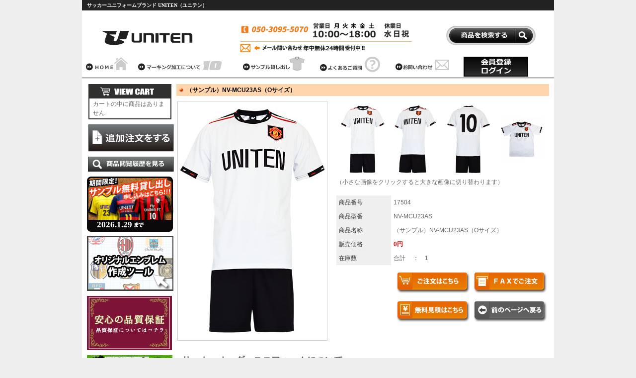

--- FILE ---
content_type: text/html; charset=UTF-8
request_url: https://uni-ten.com/?action_goods_detail=true&goods_no=17504
body_size: 12733
content:

<!DOCTYPE html PUBLIC "-//W3C//DTD XHTML 1.0 Transitional//EN" "http://www.w3.org/TR/xhtml1/DTD/xhtml1-transitional.dtd">
<html xmlns="http://www.w3.org/1999/xhtml" xml:lang="ja" lang="ja" dir="ltr">
<head>
<link rel="canonical" href="https://uni-ten.com/?action_goods_detail=true&goods_no=17504">
<meta http-equiv="Content-Type" content="text/html; charset=UTF-8" />
<meta http-equiv="Content-Style-Type" content="text/css" />


<!-- Google Tag Manager -->
<script>(function(w,d,s,l,i){w[l]=w[l]||[];w[l].push({'gtm.start':
new Date().getTime(),event:'gtm.js'});var f=d.getElementsByTagName(s)[0],
j=d.createElement(s),dl=l!='dataLayer'?'&l='+l:'';j.async=true;j.src=
'https://www.googletagmanager.com/gtm.js?id='+i+dl;f.parentNode.insertBefore(j,f);
})(window,document,'script','dataLayer','GTM-TZXFGG6');</script>
<!-- End Google Tag Manager -->

<!-- UNITEN_ogp -->
<meta property="og:title" content="△▼UNITEN▼△" />
<meta property="og:type" content="website" />
<meta property="og:description" content="サッカーユニフォームブランド【UNITEN】" />
<meta property="og:url" content="https://uni-ten.com/" />
<meta property="og:site_name" content="UNITEN" />
<meta property="og:image" content="https://frasco100.cc/mitsumori/h/s/img/uniten_ogimg.jpg" />
<!-- UNITEN_ogp -->

<!-- Yahoo広告サイトジェネラルタグ・コンバージョン測定補完機能タグ 20250307 yamanouchi add -->
<script async src="https://s.yimg.jp/images/listing/tool/cv/ytag.js"></script>
<script>
window.yjDataLayer = window.yjDataLayer || [];
function ytag() { yjDataLayer.push(arguments); }
ytag({"type":"ycl_cookie", "config":{"ycl_use_non_cookie_storage":true}});
</script>
<!-- Yahoo広告サイトジェネラルタグ・コンバージョン測定補完機能タグ 20250307 yamanouchi end -->

<meta name="keywords" content="サンプル貸し出し　昇華(クラブイメージ),サッカーユニフォーム,サッカーユニホーム,サッカー ユニフォーム オーダー,サッカー ユニフォーム 作成,サッカー ユニフォーム カスタム,フットサルユニフォーム,フットサルユニホーム,フットサルユニフォームオーダー,フットサルユニフォーム作成,フットサルユニフォームカスタム,レプリカ,激安,格安,クラスT,文化祭,体育祭,サッカー" />
<meta name="description" content="サンプル貸し出し　昇華(クラブイメージ) （サンプル）NV-MCU23AS（Oサイズ） の商品詳細ページです。
昇華(クラブイメージ)ユニフォームのサンプルページです。" />
<link rel="stylesheet" href="https://frasco100.cc/mitsumori/css/css.php?a=1&amp;l=14&amp;no=223&amp;type=1&amp;kubun=4&amp;t=1768965760" type="text/css" media="all" />
<script type="text/javascript" src="https://frasco100.cc/mitsumori/js/jquery.min.js"></script>
<script type="text/javascript">
<!--
var iDir = 'https://frasco100.cc/mitsumori/img/goods/';

function swapMainImage(imagepath, extraDir){
    $('#main_image').attr('src', iDir + extraDir + imagepath);
}
// -->
</script>




<script src="https://frasco100.cc/mitsumori/js/jquery-1.8.2.min.js"></script>
<script src="https://frasco100.cc/mitsumori/js/jquery.bxslider.js"></script>
<script src="https://frasco100.cc/mitsumori/js/jquery.elevatezoom.js" type="text/javascript"></script>
<link rel="stylesheet" href="https://frasco100.cc/mitsumori/css/jquery.bxslider.css" />

<script type="text/javascript">
  $(document).ready(function(){
   $('.slider1').bxSlider({
     auto: true,
     mode: 'fade',
     pager: true,
     infiniteLoop: true,
     speed: 1000,
     pause: 6000, 
  });
  });

</script><script type="text/javascript">
if (typeof document.activeElement == "undefined") {
    document.addEventListener("focus", function(event) {
        document.activeElement = (event.target.nodeType == Node.TEXT_NODE) ? event.target.parentNode : event.target;
    }, false);
}

document.onkeypress = checkSearch;

function checkSearch(e)
{
    if (e == null || e == undefined) {
        e = event;
    }
    if (e.keyCode == 13) {
        var focusedId = document.activeElement.id;
        var result = focusedId.match(/_search_(keyword|category)_(\d+)/);
        if (result) {
            searchId = result[2];
            _processSearch('_search_keyword_' + searchId, '_search_category_' + searchId);
        }
    }
}

var urlScript = 'https://uni-ten.com/index.php';
function _processSearch(idForKeyword, idForCategory)
{
    var url = urlScript + "?action_goods_list=t";
    if (idForKeyword != null) {
        var ki = document.getElementById(idForKeyword);
        url += "&keyword=" + ki.value;
    }
    if (idForCategory != null) {
        var ci = document.getElementById(idForCategory);
        url += "&" + ci.value;
    }
    location.href = url;
}

// 2018-01-29
$(function() {
    $(document).bind('change', function(e) {
        var id = $(e.target).attr('id');
        if (id != 'category-value') {
            return;
        }

        var val = $(e.target).val();
        var values = val.split('&');
        var cat1 = (values.length > 0) ? values[0].replace('cat1=', '') : '';
        var cat2 = (values.length > 1) ? values[1].replace('cat2=', '') : '';

        $('#searchInDetailForm').append('<input type="hidden" name="action_goods_search" value="true" \/>');
        $('#searchInDetailForm').append('<input type="hidden" name="cat1" value="' + cat1 + '" \/>');
        $('#searchInDetailForm').append('<input type="hidden" name="cat2" value="' + cat2 + '" \/>');
        $('#searchInDetailForm').submit();
    });
});
</script><script type="text/javascript">
    $(function() {
        window.addEventListener("pageshow", function(event){
            $(".disabled").prop("disabled", true);
            $("#overlay_prevent_control").remove();
        });
        $("input[name^='action_goods_'][name$='_confirm']").click(function() {
            $('body').append($('<div id="overlay_prevent_control">').css({
                'position': 'fixed',
                'left': '0',
                'top': '0',
                'width': '100vw',
                'height': '100vh',
                'opacity': '0',
                'z-index': '1000'
            }));
            $(".disabled").prop("disabled", false);
        })
    });
</script>
<title>サンプル貸し出し　昇華(クラブイメージ) （サンプル）NV-MCU23AS（Oサイズ）  - 商品詳細 サッカーユニフォームブランドUNITEN(ユニテン)　サッカーユニフォームオーダーならUNITEN</title>
<script type="text/javascript">

  var _gaq = _gaq || [];
  _gaq.push(['_setAccount', 'UA-428287-20']);

  _gaq.push(['_setDomainName', 'none']);
  _gaq.push(['_setAllowLinker', true]);
  _gaq.push(['_setAllowHash', false]);
  _gaq.push(['_trackPageview']);

  (function() {
    var ga = document.createElement('script'); ga.type = 'text/javascript'; ga.async = true;
    ga.src = ('https:' == document.location.protocol ? 'https://ssl' : 'http://www') + '.google-analytics.com/ga.js';
    var s = document.getElementsByTagName('script')[0]; s.parentNode.insertBefore(ga, s);
  })();

</script>
<!--// addend watahiki 2010/11/1 -->

<!-- add TT 2020.10.13 -->
<link rel="icon" href="https://uni-ten.com/img/favicon_un.ico">

<!-- スマホ用アイコン -->
<link rel="apple-touch-icon" sizes="180x180" href="https://uni-ten.com/img/favicon_un.ico">
<!-- add end TT 2020.10.13 -->


<!-- Meta Pixel Code 20220809 yamanouchi add-->
<script>
  !function(f,b,e,v,n,t,s)
  {if(f.fbq)return;n=f.fbq=function(){n.callMethod?
  n.callMethod.apply(n,arguments):n.queue.push(arguments)};
  if(!f._fbq)f._fbq=n;n.push=n;n.loaded=!0;n.version='2.0';
  n.queue=[];t=b.createElement(e);t.async=!0;
  t.src=v;s=b.getElementsByTagName(e)[0];
  s.parentNode.insertBefore(t,s)}(window, document,'script',
  'https://connect.facebook.net/en_US/fbevents.js');
  fbq('init', '787407115747172');
  fbq('track', 'PageView');
</script>
<noscript><img height="1" width="1" style="display:none"
  src="https://www.facebook.com/tr?id=787407115747172&ev=PageView&noscript=1"
/></noscript>
<!-- End Meta Pixel Code 20220809 yamanouchi add -->




</head>
<body>

<!-- Google Tag Manager (noscript) -->
<noscript><iframe src="https://www.googletagmanager.com/ns.html?id=GTM-TZXFGG6"
height="0" width="0" style="display:none;visibility:hidden"></iframe></noscript>
<!-- End Google Tag Manager (noscript) -->

<!--// add 2012/11/16 yaguchi -->
<div id="fb-root"></div>
<script>(function(d, s, id) {
  var js, fjs = d.getElementsByTagName(s)[0];
  if (d.getElementById(id)) return;
  js = d.createElement(s); js.id = id;
  js.src = "//connect.facebook.net/ja_JP/all.js#xfbml=1";
  fjs.parentNode.insertBefore(js, fjs);
}(document, 'script', 'facebook-jssdk'));</script>
<!--// add 2012/11/16 yaguchi -->


	<!-- wrapper -->
<div id="wrapper">
	
	<!-- header -->

	<div id="top_menu">
<h1 style="font-size:x-small; color:#fff; margin-left:10px;">サッカーユニフォームブランド UNITEN（ユニテン）</h1> 
<!--
	激安　サッカー　ユニフォーム販売　ユニテン　部活、社会人、草サッカー、女子、ユースなど　チームオーダー専門店
-->
	</div>


	<div id="header_menu">
		<ul>
		<!-- 2010/4/5 stop yaguchi
			<li><a href="//frasco100cc.deci.jp/mitsumori_test/h/b/"><img src="//img.shop-pro.jp/tmpl_img/17/header_menu_home.gif" width="47" alt="激安サッカーユニフォーム販売のホーム"></a></li><li><a 
			href=""><img src="//img.shop-pro.jp/tmpl_img/17/header_menu_account.gif" width="80" alt="マイアカウント"></a></li<li><a 
			href=""><img src="//img.shop-pro.jp/tmpl_img/17/header_menu_contact.gif" width="80" alt="激安サッカーユニフォーム販売のお問い合わせ"></a></li>
		2010/4/5 stop yaguchi-->
		</ul>
	</div>

	<div id="header">
	<div class="margin">


<table height="80px" width="900px">
<tr>
<td><a href="https://uni-ten.com/"><img src="https://uni-ten.com/img/uniten_logo2016.jpg" alt=""" style="margin:3px; margin-left:30px; "></a></h1>
</td>
<td>
<a href="https://frasco100.cc/mitsumori/h/s/?action_inquiry_form=true&s=tvl8k9bdtubg7v4mkvrlqls3q0">
<img src="https://uni-ten.com/img/header_1.jpg" style="margin-left:80px; margin-top:3px; margin-right:60px; "width="360px""><br>
<img src="https://frasco100.cc/mitsumori/h/s/img/header2.jpg" style="margin-left:80px; margin-top:3px; margin-right:60px; " width="360px"></a>
</td>
<td>
<div id="search">
<!-- 2013-06-05 dlt start hazutani 
<img src="https://uni-ten.com/img/search_title.jpg"><br>
<select name="s_category" id="_search_category_1"><option labe="全ての商品から" value="">全ての商品から</option><option label="昇華ユニフォーム" value="cat1=215">昇華ユニフォーム</option><option label="&nbsp;&nbsp;--クラブイメージ" value="cat1=215&cat2=874">&nbsp;&nbsp;--クラブイメージ</option><option label="&nbsp;&nbsp;--国代表イメージ" value="cat1=215&cat2=973">&nbsp;&nbsp;--国代表イメージ</option><option label="ストッキング" value="cat1=19">ストッキング</option><option label="ビブス" value="cat1=29">ビブス</option><option label="&nbsp;&nbsp;--ビブス" value="cat1=29&cat2=191">&nbsp;&nbsp;--ビブス</option><option label="サンプル貸し出し" value="cat1=21">サンプル貸し出し</option><option label="&nbsp;&nbsp;--昇華(クラブイメージ)" value="cat1=21&cat2=870">&nbsp;&nbsp;--昇華(クラブイメージ)</option><option label="&nbsp;&nbsp;--昇華(国代表イメージ)" value="cat1=21&cat2=974">&nbsp;&nbsp;--昇華(国代表イメージ)</option><option label="バリューユニフォーム" value="cat1=71">バリューユニフォーム</option><option label="&nbsp;&nbsp;--クラブイメージ" value="cat1=71&cat2=75">&nbsp;&nbsp;--クラブイメージ</option><option label="&nbsp;&nbsp;--代表イメージ" value="cat1=71&cat2=76">&nbsp;&nbsp;--代表イメージ</option><option label="非表示商品" value="cat1=1089">非表示商品</option><option label="&nbsp;&nbsp;--NEXTセット" value="cat1=1089&cat2=245">&nbsp;&nbsp;--NEXTセット</option><option label="&nbsp;&nbsp;--NEXTシャツ" value="cat1=1089&cat2=216">&nbsp;&nbsp;--NEXTシャツ</option><option label="&nbsp;&nbsp;--NEXTパンツ" value="cat1=1089&cat2=217">&nbsp;&nbsp;--NEXTパンツ</option></select>
<table>
<tr><td>
	<input type="text" name="keyword" id="_search_keyword_1" value="" /><a href="javascript:void(0);" onclick="_processSearch('_search_keyword_1','_search_category_1')"><img src="https://uni-ten.com/img/search_button.jpg" alt="商品検索" align="right"></a> 
</td></tr>
</table>
 2013-06-05 dlt end hazutani -->
<!-- 2013-06-05 add hazutani --> 
<a href="https://uni-ten.com/?action_goods_search=t"><img src="https://uni-ten.com/img/search_detail2.jpg" width="180px"></a>
<!-- 2013-06-05 add hazutani --> 
</div>
</td>
</tr>
</table>

<!--<div id="title"><a href="https://uni-ten.com/"><img src="https://uni-ten.com/img/uniten_logo_2012.jpg" alt=""></a></div>--> 
<!--
<h1 style="font-size:x-small; color:#666;">サッカーユニフォーム　ブランド UNITEN</h1> 
--> 
 </div><br class="clear">
<!-- 2012-05-28 hazutani add -->
<table width="760px" style="float:left; margin-left:8px"><tr>
<td>
<a href="https://uni-ten.com/"><img src="https://uni-ten.com/img/home_head.jpg"></a>
</td>
<td>
<a href="https://uni-ten.com/?action_page=true&amp;page_no=289"><img src="https://uni-ten.com/img/marking_head.jpg"></a>
</td>
<td>
<a href="https://uni-ten.com/?action_goods_list=true&amp;cat1=21"><img src="https://uni-ten.com/img/sample_head.jpg"></a>
</td>
<td>
<a href="https://uni-ten.com/?action_page=true&amp;page_no=334"><img src="https://uni-ten.com/img/faq_head.jpg"></a>
</td>
<td>
<a href="https://uni-ten.com/?action_inquiry_form=true"><img src="https://uni-ten.com/img/ask_head.jpg"></a>
</td>
</tr>
</table>
<table>
<tr><td>
<a href="https://uni-ten.com/?action_member_login=t"><img src="https://uni-ten.com/img/login_register_head.jpg" align="center"></a>
</td></tr>
</table>
<!-- dltstr yamanouchi
<table>
<tr><td>
<a href="https://uni-ten.com/?action_member_login=t"><img src="https://uni-ten.com/img/login_head.jpg" align="center"></a>
</td></tr>
<tr><td style="border-style:none;">
<a href="https://uni-ten.com/?action_member_register=t"><img src="https://uni-ten.com/img/register_head.jpg" align="center"></a>
</td></tr>
</table> -->
<!-- 2012-05-28 hazutani add end -->




	</div>
	<!--// header -->
	
	
	<!-- body -->
	<div id="body">
	<div class="margin">
	
		<!-- side -->
<div id="side">
  <div style="margin-left:3px;">
        <!-- カートの中身を見る -->
          <!-- カートの中身を見る -->
<dl id="cart">
	<dt><a href="https://uni-ten.com/?action_order_index=true"><img src="https://uni-ten.com/img/view_cart.jpg" alt="カートの中身を見る" /></a></dd>

<dd>カートの中に商品はありません</dd>
			
</dl>
			<!--// カートの中身を見る -->
        <!--// カートの中身を見る -->
  </div>
  <center>
  <a href="https://uni-ten.com/?action_page=true&amp;page_no=659"><img src="https://uni-ten.com/img/additional_order_side_new.jpg" style="margin-bottom:10px; margin-left:2px;"></a>
  <a href="https://uni-ten.com/?action_bookmark_index=true"><img src="https://uni-ten.com/img/history_look.jpg" style="margin-bottom:10px; margin-left:2px;"></a>
  </center>


        <!--// バナーのコーナー add 2008/6/20 -->
  <table>
  <!-- 2012/12/4 lin add start -->
      <tr><td>
  <p style="position: relative;" font-family: 'Anton', sans-serif; >
     <a href="https://uni-ten.com/?action_goods_list=true&amp;cat1=21" title="サンプル" style="text-decoration:none;">
  <img src="https://uni-ten.com/img/sample_banner2013.jpg" width="174px" height="111px" alt="サンプル" style="margin-bottom:8px;"></a>
     <span style="position: absolute; top: 88px; left: 20px; font-size: 13pt;">
       <font color="white" face="arial black"><b>2026.1.29</b>
  </font><font color="white" font size="5px" face="sans-serif" ><b></b><img src="https://uni-ten.com/img/made.png" width="20px"></p></font>
     </span>
  </p>
  </td></tr>
  <!-- 2012/12/4 lin add end -->

  <!-- 2018-04-11 add suzuki -->
      <tr><td>
  <a href="https://uni-ten.com/?action_page=true&amp;page_no=1033">
  <img src="https://uni-ten.com/img/uniten_draw_sidebanner.png" style="margin-bottom:10px;">
  </a>
  </td></tr>
  <!--2018-04-11 add end suzuki  -->
  <!-- 2013-04-16 add hazutani -->
  <!--
  <tr><td>
  <a href="https://uni-ten.com/?action_page=true&amp;page_no=332">
  <img src="https://uni-ten.com/img/classt2013banner.jpg" style="margin-bottom:10px;">
  </a>
  </td></tr>
  -->

  <!-- add srt 2019.12.23 F -->
  <tr><td>
  <a href="https://uni-ten.com/?action_page=true&amp;page_no=1081">
  <img src="https://uni-ten.com/img/quality_page_link.png" style="margin-bottom:10px;">
  </a>
  </td></tr>
  <!--  add srt 2019.12.23 F-->


  <!-- add srt 2019.12.23 F -->
  <tr><td>
  <div style="position: relative;">
  <a href="https://uni-ten.com/?action_page=true&amp;page_no=635">
    <img src="https://uni-ten.com/img/delivery2014.jpg" style="margin-bottom:10px;">
    <div style="position: absolute; bottom: 83px; left: 120px; font-size: 20px; font-family: impact, sans-serif; color: black;">
      1/29
    </div>
    <div style="position: absolute; bottom: 63px; left: 131px; font-size: 12px;  color: black;">
      <b>まで</b>
    </div>
  </a>
  </div>
  </td></tr>
  <!--  add srt 2019.12.23 F-->



      <tr><td>
  <a href="https://uni-ten.com/?action_page=true&amp;page_no=1569">
  <img src="https://uni-ten.com/img/user_banner.jpg" style="margin-bottom:10px;">
  </a>
  </td></tr>
      <tr><td>
  <a href="https://www.instagram.com/uniten_soccer/" alt="UNITEN公式アカウント">
  <img src="https://uni-ten.com/img/sns_icon_insta_side.png" style="margin-bottom:10px;">
  </a>
  </td></tr>
  <!-- add srt 2016.2.22 masayoshi -->
  </table>

<!-- 2023-08-08 kishimoto -->
    <button class="btn-radius-gradient-wrap">
        <a href="https://uni-ten.com/?action_page=true&amp;page_no=2029" class="btn btn-border-shadow btn-border-shadow--color2">納期案内</a>
    </button>
    <!-- 2023-08-08 kishimoto -->

  <div style="height: 320px; margin-top: 15px; text-align:center;">
  <img src="https://frasco100.cc/mitsumori/img/html/calendartop.jpg" width="168" alt="営業カレンダー" /><br />
  <img src="https://frasco100.cc/mitsumori/img/html/calendar_red.jpg" width="80" alt="背景が赤色の日付は定休日です。" />

    <div id="calendar-area" class="wrapper">
      <div id="next-prev-button">
        <button id="prev" onclick="prev()">‹</button>
        <h4 id="c-header"></h4>
        <button id="next" onclick="next()">›</button>
      </div>
    
      <!-- カレンダー -->
      <div id="calendar"></div>
    </div>
  </div>


  <a href="https://uni-ten.com/?action_page=true&amp;page_no=846">
  <img src="https://uni-ten.com/img/volume_banner.jpg">
  </a><br><br>

  <!-- カテゴリーリスト -->
  <dl>
  <img src="https://uni-ten.com/img/category_all.jpg" style="margin-bottom:5px;">
            <dt><img src="https://uni-ten.com/img/dd_arrow.jpg" align="midle">&nbsp;&nbsp;<a href="https://uni-ten.com/?action_goods_list=true&amp;cat1=215"><b>昇華ユニフォーム</b></a><br /></dt>
              <dd>&nbsp;&gt;<a href="https://uni-ten.com/?action_goods_list=true&amp;cat1=215&amp;cat2=874 ">クラブイメージ</a><br /></dd>
              <dd>&nbsp;&gt;<a href="https://uni-ten.com/?action_goods_list=true&amp;cat1=215&amp;cat2=973 ">国代表イメージ</a><br /></dd>
                      <dt><img src="https://uni-ten.com/img/dd_arrow.jpg" align="midle">&nbsp;&nbsp;<a href="https://uni-ten.com/?action_goods_list=true&amp;cat1=19"><b>ストッキング</b></a><br /></dt>
                      <dt><img src="https://uni-ten.com/img/dd_arrow.jpg" align="midle">&nbsp;&nbsp;<a href="https://uni-ten.com/?action_goods_list=true&amp;cat1=29"><b>ビブス</b></a><br /></dt>
              <dd>&nbsp;&gt;<a href="https://uni-ten.com/?action_goods_list=true&amp;cat1=29&amp;cat2=191 ">ビブス</a><br /></dd>
                      <dt><img src="https://uni-ten.com/img/dd_arrow.jpg" align="midle">&nbsp;&nbsp;<a href="https://uni-ten.com/?action_goods_list=true&amp;cat1=21"><b>サンプル貸し出し</b></a><br /></dt>
              <dd>&nbsp;&gt;<a href="https://uni-ten.com/?action_goods_list=true&amp;cat1=21&amp;cat2=870 ">昇華(クラブイメージ)</a><br /></dd>
              <dd>&nbsp;&gt;<a href="https://uni-ten.com/?action_goods_list=true&amp;cat1=21&amp;cat2=974 ">昇華(国代表イメージ)</a><br /></dd>
                      <dt><img src="https://uni-ten.com/img/dd_arrow.jpg" align="midle">&nbsp;&nbsp;<a href="https://uni-ten.com/?action_goods_list=true&amp;cat1=71"><b>バリューユニフォーム</b></a><br /></dt>
              <dd>&nbsp;&gt;<a href="https://uni-ten.com/?action_goods_list=true&amp;cat1=71&amp;cat2=75 ">クラブイメージ</a><br /></dd>
              <dd>&nbsp;&gt;<a href="https://uni-ten.com/?action_goods_list=true&amp;cat1=71&amp;cat2=76 ">代表イメージ</a><br /></dd>
                      <dt><img src="https://uni-ten.com/img/dd_arrow.jpg" align="midle">&nbsp;&nbsp;<a href="https://uni-ten.com/?action_goods_list=true&amp;cat1=1089"><b>非表示商品</b></a><br /></dt>
              <dd>&nbsp;&gt;<a href="https://uni-ten.com/?action_goods_list=true&amp;cat1=1089&amp;cat2=245 ">NEXTセット</a><br /></dd>
              <dd>&nbsp;&gt;<a href="https://uni-ten.com/?action_goods_list=true&amp;cat1=1089&amp;cat2=216 ">NEXTシャツ</a><br /></dd>
              <dd>&nbsp;&gt;<a href="https://uni-ten.com/?action_goods_list=true&amp;cat1=1089&amp;cat2=217 ">NEXTパンツ</a><br /></dd>
                      <script>
      document.addEventListener("DOMContentLoaded", function() {
          // 指定された cat1 と cat2 の値
          const targetCat1s = ["71", "1089"];
          const targetCat2s = ["75", "76", "77", "189", "245", "216", "217",];
    
          // 全てのリンクを取得
          const links = document.querySelectorAll("a");
    
          links.forEach(link => {
            // 完全な URL を取得する
              const url = new URL(link.href, window.location.href);
              const params = new URLSearchParams(url.search);
              const cat1 = params.get('cat1');
              const cat2 = params.get('cat2');
    
              if (targetCat1s.includes(cat1) || targetCat2s.includes(cat2)) {
                  // 対応する <dd> 要素を非表示に設定
                  const ddElement = link.closest('dd');
                  if (ddElement) {
                      ddElement.classList.add('hidden');
                  }
                  // <dt> 要素もチェックして非表示にする
                  const dtElement = link.closest('dt');
                  if (dtElement) {
                      dtElement.classList.add('hidden');
                  }
              }
          });
      });
    </script>

  </dl>
  <!--// カテゴリーリスト -->

  <br><br>



  <br>



  </div>
<!--// side -->

<!-- main -->
<div id="main">

<div class="category_title">（サンプル）NV-MCU23AS（Oサイズ）</div>



<!-- suzuki テスト中 -->
<!--suzuki テスト中 -->




	
	<table class="box" cellpadding="0" cellspacing="0" border="0">
	<tr>
	<td>
		<div class="detail">
			<!-- 商品メイン画像 -->
			<img src="https://frasco100.cc/mitsumori/img/goods/87aa3145497a844dfaefeb7d4d7bfe7d.jpg" class="mainimg" / id="main_image" alt="商品画像">
						<!--// 商品メイン画像 -->


			
			<div class="spec_area">
			
		<!-- 商品サブ画像 -->
						<table class="spec" border="0" cellpadding="0" cellspacing="1">
				<tr>
				<td align=center valign=center>
			<img src="https://frasco100.cc/mitsumori/img/goods/thumb/87aa3145497a844dfaefeb7d4d7bfe7d.jpg" onclick="swapMainImage('87aa3145497a844dfaefeb7d4d7bfe7d.jpg', '');" class="goods_thumb" width="90" alt="商品画像" />
				</td>
							<td align=center valign=center>
			<img src="https://frasco100.cc/mitsumori/img/goods/thumb/other/487dc3b5a23eaeafb9bf5eade643ca82.jpg" onclick="swapMainImage('487dc3b5a23eaeafb9bf5eade643ca82.jpg', 'other/');" class="goods_thumb" width="90" alt="商品画像" />
							</td>
										<td align=center valign=center>
			<img src="https://frasco100.cc/mitsumori/img/goods/thumb/other/63f048f594532da6e215a4ed60c7721b.jpg" onclick="swapMainImage('63f048f594532da6e215a4ed60c7721b.jpg', 'other/');" class="goods_thumb" width="90" alt="商品画像" />
							</td>
										<td align=center valign=center>
			<img src="https://frasco100.cc/mitsumori/img/goods/thumb/other/157bd2a0222ef289da27adf58b9332f8.jpg" onclick="swapMainImage('157bd2a0222ef289da27adf58b9332f8.jpg', 'other/');" class="goods_thumb" width="90" alt="商品画像" />
				</td>
							</tr>
				</table>
						（小さな画像をクリックすると大きな画像に切り替わります）
				<br><br>
									<!--// 商品サブ画像 -->



				<!-- 商品のスペック表 -->
				<table class="spec" border="0" cellpadding="0" cellspacing="1">
				
				<tr>
				<th>商品番号</th>
				<td>17504</td>
				</tr>

				<tr>
				<th>商品型番</th>
				<td>NV-MCU23AS</td>
				</tr>

				<tr>
				<th>商品名称</th>
				<td>（サンプル）NV-MCU23AS（Oサイズ）</td>
				</tr>

		<!-- dlｔ 2010/4/22 t.yaguchi
						dlt 2010/4/22 t.yaguchi -->

				<tr>
				<th>販売価格</th>
				<td class="sales">
<!-- 2012-06-01 add hazutani -->
<!-- 2012-09-04 dlt hazutani 
0円
2012-09-04 dlt hazutani -->
<!-- 2012-06-01 add hazutani -->

<!-- 2012-09-04 add hazutani -->
<!--
-->
<!-- 2013-03-01 add yaguchiv -->
<!-- 2013-03-01 add end yaguchiv -->
<!-- 2013-04-16 add hazutani -->
<!-- 2013-05-07 dlt start hazutani
0円
2013 05-07 dlt end hazutani -->
<!-- 2013-04-16 add end hazutani -->

<!-- 2013-05-09 add hazutani -->
<!-- 2013-07-10 dltsrt hazutani
0円
2013-07-10 dltend hazutani -->
<!-- 2013-05-09 add end hazutani -->

<!-- 2013-07-10 add srt hazutani -->
0円<!-- 2013-07-10 add end hazutani -->






<!-- 2012-09-04 add hazutani -->
</td>


		<!-- dlt 2011/2/16 yaguchi
							<td class="sales">0円
				</td>
							</tr>
		dlt 2011/2/16 yaguchi -->
				</tr>






				<tr>
				<th>在庫数</th>
				<td>
				



<!-- 2013-10-16 dlt hazutani
				合計 　：　1<br />
2013-10-16 dlt hazutani -->
<!-- 2013-10-16 add hazutani -->

				合計 　：　1<br />
<!-- 2013-10-16 addend hazutani -->


								</td>
				</tr>



							

				</table>
				<!--// 商品のスペック表 -->





			<!-- ”カートに入れる”ボタン（売切れ時は表示しない） -->
<!--
			<div class="cart_in">
				<a href="?action_goods_new=true&amp;goods_no=17504"><img src="http://img.shop-pro.jp/tmpl_img/17/cart_in.gif"></a>
			</div>
-->


<table align="right">
<tr><td>
			<div class="cart_in2">


								<a href="?action_goods_new=true&amp;goods_no=17504"><img src="https://uni-ten.com/img/uniten_addtocart.jpg"></a>

			</div>


</td>


<td>
			<div class="cart_in2">
				<a href="https://uni-ten.com/?action_page=true&amp;page_no=114"><img src="https://uni-ten.com/img/uniten_fax.jpg"></a>
</div>
</td>
</tr>
<tr>
<td>
			<div class="cart_in2">
				<a href="?action_goods_new=true&amp;goods_no=17504"><img src="https://uni-ten.com/img/uniten_estimate.jpg"></a><br>
			</div>
</td>
<td>
			<div class="cart_in2">
				<a href="javascript:void(0)" onclick="javascript:history.back()"><img src="https://uni-ten.com/img/back_button.jpg"></a><br>
			</div>
</td></tr></table>


			<!--// ”カートに入れる”ボタン -->

</div>
</td>
</tr>
</table>

<h2>■サッカーオーダーユニフォームについて</h2>



<div style="float:left;">




<!-- 2013-12-03 addsrt hazutani -->
<!--
-->
<!-- 2013-12-03 addend hazutani -->

<!-- 2014-09-01 addsrt hazutani -->

<!-- 2014-09-01 addend hazutani -->








<table>
<tr>
<td>


				

			<!-- 商品の説明文 -->
			<div class="explain">
				■カラー<br><br>
＜シャツ＞<br>
ホワイト<br>
ディープレッド<br>
ブラック<br>
<br><br>
＜パンツ＞<br>
ブラック<br><br>
<style>
  :root {
    --tableHeight2: 281px;
    --tdWidth2: 50px;
    --tableHeight3: 281px;
    --tdWidth3: 50px;
    --tableHeight4: 181px;
    --tdWidth4: 50px;
  }

  @media screen and (max-width: 768px) {
    .tableFixedArea2 {
      display: flex;
      padding: 0;
      overflow: auto;
      white-space: nowrap;
      height: var(--tableHeight2);
      align-items: end;
    }

    .tableFixed2 {
      table-layout: fixed;
    }

    .tableFixed2 :is(th.fixed-cell, td.fixed-cell) {
      position: sticky;
      left: 0;
      width: var(--tdWidth2);
      z-index: 10;
    }

    .tableFixedArea3 {
      display: flex;
      padding: 0;
      overflow: auto;
      white-space: nowrap;
      height: var(--tableHeight3);
      align-items: end;
    }

    .tableFixed3 {
      table-layout: fixed;
    }

    .tableFixed3 :is(th.fixed-cell, td.fixed-cell) {
      position: sticky;
      left: 0;
      width: var(--tdWidth3);
      z-index: 10;
    }

    .tableFixedArea4 {
      display: flex;
      padding: 0;
      overflow: auto;
      white-space: nowrap;
      height: var(--tableHeight4);
      align-items: end;
    }

    .tableFixed4 {
      table-layout: fixed;
    }

    .tableFixed4 :is(th.fixed-cell, td.fixed-cell) {
      position: sticky;
      left: 0;
      width: var(--tdWidth4);
      z-index: 10;
    }
  }

  .tab_content .more{
    margin: 2rem 1rem auto auto;
  }

  .itemsList .tabs {
    margin-top: 20px;
    background-color: #fff;
    width: 100%;
    margin: 0 auto;
  }

  .tab_item {
    width: 15%;
    height: 50px;
    border-right: solid 1px #fff;
    box-sizing: border-box;
    background-color: #f5f5f5;
    font-size: 14px;
    text-align: center;
    color: #565656;
    display: block;
    float: left;
    text-align: center;
    font-weight: bold;
    transition: all 0.2s ease;
    cursor: pointer;
    display: flex;
    justify-content: center;
    align-items: center;
  }
  @media only screen and (max-width: 768px) {
    .tab_item {
      width: 96px;
    }
  }

  @media screen and (max-width: 768px) {
    .tab_item:last-of-type {
      width: 95px;
    }
  }

  @media screen and (min-width: 769px) {
    .tab_item:hover {
      opacity: 0.75;
    }
  }
  input[name='tab_item'] {
    display: none;
  }

  .tab_content {
    display: none;
    /* padding: 40px 40px 0; */
    clear: both;
    overflow: hidden;
  }

  #all:checked ~ #all_content,
  #programming:checked ~ #programming_content,
  #design:checked ~ #design_content {
    display: block;
  }

  .tabs input:checked + .tab_item {
    background-color: rgb(227, 129, 30);
    color: #fff;
  }

  .tab_item:first-of-type {
    border-left: solid 1px #fff;
  }

  #size :is(.emphasis) {
    font-weight: bold;
    margin-bottom: 5px;
  }

  #size :is(.emphasis_text) {
    margin-bottom: 15px;
  }

  .size_table {
    width: 100%;
    text-align: center;
    font-size: 14px;
    border: solid 1px #fff;
  }
  @media screen and (max-width: 768px) {
    .size_table {
      width: 858px;
    }
  }

  .size_table th {
    width: 10%;
    height: 30px;
    line-height: 1;
    background: rgb(227, 129, 30);
    color: #fff;
    border: solid 1px #fff;
    vertical-align: middle;
  }

  .size_table td {
    width: 10%;
    height: 50px;
    background: #f5f5f5;
    border: solid 1px #fff;
    vertical-align: middle;
  }

  .size_table small {
    font-size: 60%;
  }
  section {
  margin-bottom: 40px;
  }
  .tab_content {
  display: none;
  /* padding: 40px 40px 0; */
  clear: both;
  overflow: hidden;
  }
  .size_table {
  width: 100%;
  text-align: center;
  font-size: 14px;
  border: solid 1px #fff;
  }
  table {
  border-collapse: collapse;
  }
  .area.is-active {
      display: inline-block;
  }
.tab_content {
padding-bottom: 2rem;
}
</style>
<p class="text_b"><b><i class="fas fa-caret-square-right fa_icon"></i>【サイズ】</b></p>
<p class="emphasis_text">
  ※こちらは標準的なサイズであって縫製により数センチ程度寸法が異なることがございます。ご了承下さい。
  <!-- <a href="" class="link">寸法測定箇所について</a> -->
</p>
<div class="tabs">
  <input id="all" type="radio" name="tab_item" checked>    
  <label class="tab_item" for="all">大人サイズ</label>    
  <input id="programming" type="radio" name="tab_item">
  <label class="tab_item" for="programming">ジュニアサイズ</label>     
  <div class="tab_content" id="all_content">
    <div class="tab_content_description tableFixedArea2">
      <div>
        <!-- 大人サイズ -->
        <table class="size_table tableFixed2">
          <tr>
            <th class="fixed-cell"></th>
            <th>SS</th>
            <th>S</th>
            <th>M</th>
            <th>L</th>
            <th>O</th>
            <th>XO</th>
            <th>2XO</th>
            <th>3XO</th>
          </tr>
          <tr>
            <th class="fixed-cell">適応身長</th>
            <td>160程度</td>
            <td>165程度</td>
            <td>170程度</td>
            <td>175程度</td>
            <td>180程度</td>
            <td>185程度</td>
            <td>190程度</td>
            <td>195程度</td>
          </tr>
          <tr>
            <th class="fixed-cell">着丈</th>
            <td>63.5</td>
            <td>66.0</td>
            <td>68.5</td>
            <td>71.0</td>
            <td>73.5</td>
            <td>76.0</td>
            <td>78.5</td>
            <td>81.0</td>
          </tr>
          <tr>
            <th class="fixed-cell">身幅</th>
            <td>45.0</td>
            <td>47.0</td>
            <td>49.0</td>
            <td>51.0</td>
            <td>53.0</td>
            <td>55.0</td>
            <td>57.0</td>
            <td>59.0</td>
          </tr>
          <tr>
            <th class="fixed-cell">パンツ丈</th>
            <td>40.0</td>
            <td>42.0</td>
            <td>44.0</td>
            <td>46.0</td>
            <td>48.0</td>
            <td>50.0</td>
            <td>52.0</td>
            <td>54.0</td>
          </tr>
        </table>
      </div>
    </div>
    <!-- <div class="d-sp">
      <div class="more">
        <div>
          <span>MORE</span>
          <div class="more_arrow"></div>
        </div>
      </div>
    </div> -->
  </div>
  <div class="tab_content" id="programming_content">
    <div class="tab_content_description tableFixedArea3">
      <div>
        <!-- ジュニアサイズ -->
        <table class="size_table tableFixed3">
          <tr>
            <th class="fixed-cell"></th>
            <th>120</th>
            <th>130</th>
            <th>140</th>
            <th>150</th>
            <th>160</th>
          </tr>
          <tr>
            <th  class="fixed-cell">着丈</th>
            <td>47.0</td>
            <td>51.0</td>
            <td>55.0</td>
            <td>59.0</td>
            <td>63.0</td>
          </tr>
          <tr>
            <th  class="fixed-cell">身幅</th>
            <td>35.0</td>
            <td>37.0</td>
            <td>39.0</td>
            <td>41.0</td>
            <td>43.0</td>
          </tr>
          <tr>
            <th  class="fixed-cell">パンツ丈</th>
            <td>32.0</td>
            <td>34.0</td>
            <td>36.0</td>
            <td>38.0</td>
            <td>40.0</td>
          </tr>
        </table>
      </div>
    </div>
    <!-- <div class="d-sp">
      <div class="more">
        <div>
          <span>MORE</span>
          <div class="more_arrow"></div>
        </div>
      </div>
    </div> -->
  </div>
</div> 
<!-- tabs -->
<p class="text_b"><b><i class="fas fa-caret-square-right fa_icon"></i>【寸法測定箇所】</b></p>
<section>
  <img src="https://frasco100.cc/mitsumori/h/s/img/uniten_sokutei.jpg" class="size_img">
  <p>※着丈は付け襟を含まない寸法となっております。</p>
</section>	


貸出に掛かる送料は往復ともにお客様のご負担となります。<br>
貸出期間は２週間程度となっております。<br>
期間内に、以下にご返却郵送いただきますよう、お願い申し上げます。<br>
《返却先》<br>
〒110-0015<br>
東京都台東区東上野3-3-13　プラチナ第２ビル３階<br>
ＵＮＩＴＥＮ 宛<br><br>

一度に貸出可能なサンプル数は、<font color ="red">３セット</font>までとさせていただきます。<br>

サンプルを汚された場合には、クリーニング代を請求させて頂くことがございます。<br>
ご試着の際には丁寧にお取り扱いください。
			</div>
			<!--// 商品の説明文 -->

			</div>
			<br class="clear" />			
			
					
		</div>
	</td>
	</tr>
	</table>
	
	
</div>
<!--// add 20090904 t.yaguchi -->






<!--
　<img src="https://uni-ten.com/img/tel_s.jpg">
-->
<br>
<!--// dlt watahiki 2010/11/01 <img src="http://frasco100cc.deci.jp/mitsumori/h/s/img/whiteber.jpg" width="746" height="2"><br><a href="http://frasco100cc.deci.jp/mitsumori/h/s/?action_goods_detail=true&goods_no=2645"><img src="http://frasco100cc.deci.jp/mitsumori/h/s/img/present.jpg"  width="746" height="100"></a> -->

	

</div>
<!--// main -->




<!--// javascript -->
<!--
<script>
$('#main_image').elevateZoom({
    zoomWindowWidth: 150,
    zoomWindowHeight: 250
});
</script>
-->



<!--// javascript -->
		<br class="clear" />
		
	</div>
	</div>
	<!--// body -->
	
	<!-- footer -->
	<div id="footer">
<div id="footer_menu">
<center>
<!-- <table width="930px">
    <tr>
        <td>
            <a href="https://uni-ten.com/?action_goods_list=true&amp;cat1=71"><img src="https://uni-ten.com/img/value_head.jpg"></a>
        </td>
        <td>
            <a href="https://uni-ten.com/?action_goods_list=true&amp;cat1=215"><img src="https://uni-ten.com/img/next_head.jpg"></a>
        </td>
        <td>
            <a href=""><img src="https://uni-ten.com/img/pants_head.jpg"></a>
        </td>
        <td>
            <a href="https://uni-ten.com/?action_goods_list=true&amp;cat1=19"><img src="https://uni-ten.com/img/stocking_head.jpg"></a>
        </td>
        
  <td>
  <a href=""><img src="https://uni-ten.com/img/training_head.jpg"></a>
  </td>
 
        <td>
            <a href="https://uni-ten.com/?action_goods_list=true&amp;cat1=21"><img src="https://uni-ten.com/img/sample_head2.jpg"></a>
        </td>
    </tr>
</table> -->




<!-- 2015-04-01 dlt yamanouchi
  <table width="930px"><tr>
  <td>
  <a href="https://uni-ten.com/?action_goods_list=true&amp;cat1=71"><img src="https://uni-ten.com/img/value_head.jpg"></a>
  </td>
  <td>
  <a href="https://uni-ten.com/?action_goods_list=true&amp;cat1=215"><img src="https://uni-ten.com/img/next_head.jpg"></a>
  </td>
  <td>
  <a href=""><img src="https://uni-ten.com/img/pants_head.jpg"></a>
  </td>
  <td>
  <a href="https://uni-ten.com/?action_goods_list=true&amp;cat1=19"><img src="https://uni-ten.com/img/stocking_head.jpg"></a>
  </td>
  <td>
  <a href=""><img src="https://uni-ten.com/img/others_head.jpg"></a>
  </td>
  </tr>
  </table> -->
</center>
<div style="margin-left:50px">
<table style="float:left;">
<tr>
<td align="left">
<b>&nbsp;&nbsp;ご注文について</b>
</td></tr>
<tr><td align="left">
<a href="https://uni-ten.com/?action_page=true&amp;page_no=122#payment" style="text-decoration:none;">・支払い方法について</a>
</td></tr>
<tr><td align="left">
<a href="https://uni-ten.com/?action_page=true&amp;page_no=122#delivery" style="text-decoration:none;">・配送方法･送料について</a>
</td></tr>
<tr><td align="left">
<a href="https://uni-ten.com/?action_page=true&amp;page_no=2029" style="text-decoration:none;">・納期案内</a>
</td></tr>   
<tr><td align="left">
<a href="https://uni-ten.com/?action_page=true&amp;page_no=123" style="text-decoration:none;">・プライバシーポリシー</a>
</td></tr>
</table>

<table style="float:left; margin-left:50px;">
<tr>
<td align="left">
<b>&nbsp;&nbsp;コンテンツ</b>
</td></tr>
<tr>
<td align="left">
<a href="https://uni-ten.com/?action_page=true&amp;page_no=289" style="text-decoration:none;">・マーキング加工について</a> 
</td></tr>
<tr><td align="left">
<a href="https://uni-ten.com/?action_goods_list=true&amp;cat1=21" style="text-decoration:none;">・サンプル貸し出し</a>
</td></tr>
<tr><td align="left">
<a href="https://uni-ten.com/?action_page=true&amp;page_no=276" style="text-decoration:none;">・ユーザー紹介</a>
</td></tr>
</table>

<table style="float:left; margin-left:50px;">
<tr>
<td align="left">
<b>&nbsp;&nbsp;Q&A</b>
</td></tr>
<tr><td align="left">
<a href="https://uni-ten.com/?action_page=true&amp;page_no=334" style="text-decoration:none;">・よくあるご質問</a>
</td></tr>
<tr><td align="left">
<a href="https://uni-ten.com/?action_inquiry_form=true" style="text-decoration:none;">・お問い合わせ</a>
</td></tr>
<tr>
<td align="left">
<a href="https://uni-ten.com/?action_page=true&amp;page_no=122" style="text-decoration:none;">・特定商取引法に基づく表記</a> 
</td></tr>
</table>

<table style="float:left; margin-left:50px;">
<tr>
<td align="left">
<b>&nbsp;&nbsp;関連サイト</b>
</td></tr>
<tr><td align="left">
<a href="http://b-five.jp/" style="text-decoration:none;">・バスケユニフォームブランド BFIVE</a>
</td></tr>
<tr>
<td align="left">
<a href="http://bb.sork.jp/" style="text-decoration:none;">・野球ユニフォームブランド SORK</a> 
</td></tr>
<tr>
<td align="left">
<a href="http://milegra.jp/" style="text-decoration:none;">・バレーボールユニフォームブランド  Milegra</a> 
</td></tr>
<tr>
<td align="left">
<a href="http://pixoaleiro.com" style="text-decoration:none;">・サッカーユニフォームブランド  PixoAleiro</a> 
</td></tr>
</table>
</div>
</div>

<div id="footer_menu2">
<center>
<font color="#ffffff">Copyright (C) UNITEN All rights reserved.</font>
</center>
<h2 style="font-size:x-small; color:#fff;">サッカーユニフォームブランド UNITEN　サッカーユニフォームのチームオーダーならUNITENにお任せを！  低価格で高品質マーキングを実現！</h2> 
</div>
	<!-- footer -->
</div>

<!--// wrapper -->

<!-- add 2012.1.16 yaguchi -->
<!-- Google Code for UNITEN Remarketing List -->
<script type="text/javascript">
/* <![CDATA[ */
var google_conversion_id = 1061368615;
var google_conversion_language = "en";
var google_conversion_format = "3";
var google_conversion_color = "ffffff";
var google_conversion_label = "ZTFoCJXuxgIQp-aM-gM";
var google_conversion_value = 0;
/* ]]> */
</script>
<script type="text/javascript" src="https://www.googleadservices.com/pagead/conversion.js">
</script>
<noscript>
<div style="display:inline;">
<img height="1" width="1" style="border-style:none;" alt="" src="https://www.googleadservices.com/pagead/conversion/1061368615/?label=ZTFoCJXuxgIQp-aM-gM&amp;guid=ON&amp;script=0"/>
</div>
</noscript>

<!-- add 2013.8.27 nemoto -->
<script type="text/javascript" language="javascript">
var yahoo_retargeting_id = '72AJIKSDUH';
var yahoo_retargeting_label = '';
</script>
<script type="text/javascript" language="javascript" src="//b92.yahoo.co.jp/js/s_retargeting.js"></script>


<!-- カレンダー -->
<script>
  const week = ['日', '月', '火', '水', '木', '金', '土'];
  const today = new Date();
  var showDate = new Date(today.getFullYear(), today.getMonth(), 1);

  // 祝日取得
  var request;
  window.onload = function () {
    request = new XMLHttpRequest();
      request.open('get', 'https://uni-ten.com/img/syukujitsu.csv', true);
    request.send(null);
    request.onload = function () {
      // 初期表示
      showProcess(today, calendar);
    };
  };

  // 前の月表示
  function prev() {
    showDate.setMonth(showDate.getMonth() - 1);
    showProcess(showDate);
  }

  // 次の月表示
  function next() {
    showDate.setMonth(showDate.getMonth() + 1);
    showProcess(showDate);
  }

  // カレンダー表示
  function showProcess(date) {
    var year = date.getFullYear();
    var month = date.getMonth(); // 0始まり
    document.querySelector('#c-header').innerHTML = year + '年 ' + (month + 1) + '月';
    document.querySelector('#calendar-area').removeAttribute('class');
    document.querySelector('#calendar-area').classList.add('month' + (month + 1));
    var calendar = createProcess(year, month);
    document.querySelector('#calendar').innerHTML = calendar;
  }

  // カレンダー作成
  function createProcess(year, month) {
    // 曜日
    var calendar = "<table><tr class='dayOfWeek'>";
    for (var i = 0; i < week.length; i++) {
      calendar += '<th>' + week[i] + '</th>';
    }
    calendar += '</tr>';

    var count = 0;
    var startDayOfWeek = new Date(year, month, 1).getDay();
    var endDate = new Date(year, month + 1, 0).getDate();
    var lastMonthEndDate = new Date(year, month, 0).getDate();
    var row = Math.ceil((startDayOfWeek + endDate) / week.length);

    // 1行ずつ設定
    for (var i = 0; i < row; i++) {
      calendar += '<tr>';
      // 1colum単位で設定
      for (var j = 0; j < week.length; j++) {
        if (i == 0 && j < startDayOfWeek) {
          // 1行目で1日まで先月の日付を設定
          calendar += "<td class='disabled'>" + (lastMonthEndDate - startDayOfWeek + j + 1) + '</td>';
        } else if (count >= endDate) {
          // 最終行で最終日以降、翌月の日付を設定
          count++;
          calendar += "<td class='disabled'>" + (count - endDate) + '</td>';
        } else {
          // 当月の日付を曜日に照らし合わせて設定
          count++;
          var dateInfo = checkDate(year, month, count);
          if (dateInfo.isToday) {
            calendar += "<td class='today'>" + count + '</td>';
          } else if (dateInfo.isHoliday) {
            calendar += "<td class='holiday' title='" + dateInfo.holidayName + "'>" + count + '</td>';
          } else {
            calendar += '<td>' + count + '</td>';
          }
        }
      }
      calendar += '</tr>';
    }
    return calendar;
  }

  // 日付チェック
  function checkDate(year, month, day) {
    if (isToday(year, month, day)) {
      return {
        isToday: true,
        isHoliday: false,
        holidayName: '',
      };
    }

    var checkHoliday = isHoliday(year, month, day);
    return {
      isToday: false,
      isHoliday: checkHoliday[0],
      holidayName: checkHoliday[1],
    };
  }

  // 当日かどうか
  function isToday(year, month, day) {
    return year == today.getFullYear() && month == today.getMonth() && day == today.getDate();
  }

  // 祝日かどうか
  function isHoliday(year, month, day) {
    var checkDate = year + '/' + (month + 1) + '/' + day;
    var dateList = request.responseText.split('\n');
    // 1行目はヘッダーのため、初期値1で開始
    for (var i = 1; i < dateList.length; i++) {
      if (dateList[i].split(',')[0] === checkDate) {
        return [true, dateList[i].split(',')[1]];
      }
    }
    return [false, ''];
  }
</script>



</body>
</html>

--- FILE ---
content_type: text/css;charset=UTF-8
request_url: https://frasco100.cc/mitsumori/css/css.php?a=1&l=14&no=223&type=1&kubun=4&t=1768965760
body_size: 5852
content:

@charset "UTF-8";

@import url("https://frasco100.cc/mitsumori/img/html/calendar.css");

* {
	margin:0px;
	padding:0px;
}
body{
	margin:0px;
	padding:0px;
	background:#eee;
	color:#666;
	font-size: 12px;
	font-family:  "ヒラギノ角ゴ ProN W3", "Hiragino Kaku Gothic ProN", "メイリオ", Meiryo, "ＭＳ Ｐゴシック", "MS PGothic", sans-serif;
	line-height: 150%;
}

br.clear {
	clear: both;
	font: 0pt/0pt sans-serif;
}


/* ------------------------------------- 
 *	リンクの色設定（初級モードで設定）
 * ------------------------------------- */

a:link    {color: #CC3300; text-decoration: underline;}
a:visited {color: #CC3300; text-decoration: underline;}
a:active  {color: #CC3300; text-decoration: underline;}
a:hover   {color: #FF6633; text-decoration: none;}

/*ショップタイトル-リンク色指定*/
#title a:link    {color: #000; text-decoration: none;}
#title a:visited {color: #000; text-decoration: none;}
#title a:active  {color: #000; text-decoration: none;}
#title a:hover   {color: #666; text-decoration: none;}


/* -------------------------------------
 *	ページレイアウト
 * ------------------------------------- */

/*ページ中央の幅*/
#wrapper {
	width:950px;/* 初期モードで設定 */
	margin:0px auto;
	background:#FFF;
}

#header {
	width:100%;
	background:url(//img.shop-pro.jp/tmpl_img/17/header.gif) repeat-x;
	background-position:left bottom;
	padding-bottom:5px;
}

#body {
}

#body .margin {
	margin:10px 10px 30px 10px;
}

#side {
	width:170px;
	float:left;
}

#main {
	margin-left:180px;
	}

#footer {
	background-position:left bottom;
	padding-bottom:5px;
	text-align:center;
        margin-right:auto;
        margin-left:auto;
	width:950px;
}


/* ------------------------------------- 
 *	商品画像のサイズ・装飾設定(商品画像のサイズは「画像サイズ設定」で行います)
 * ------------------------------------- */

/* 画像のボーダー */
img.border {
	border:1px #CCC solid;
}

/* メイン画像（大サイズ）*/
img.mainimg {
	border:1px #CCC solid;
	float:left;
	margin-bottom:10px;
}

/* 商品のその他画像のサイズ */
img.thumnail {
	width:100px;
}

img {border:none;}
.small {font-size:10px;}
.right {text-align:right;}
.center {text-align:center;}

/* ************************************************ 
 *	ヘッダー（サイトタイトル、検索スペース、メニュー）
 * ************************************************ */
/*トップ*/
#top_menu {
	margin:0px;
	padding:0px;
	background:#222;
	color:#666;
	font-size:14px;
	font-family: "Verdana", "ヒラギノ角ゴ Pro W3", "ＭＳ ゴシック", "Osaka‐等幅";
	line-height: 150%;
} 

/* ------------------------------------- 
 *	ヘッダー内レイアウト
 * ------------------------------------- */

#header .margin {
	margin:3px 10px 0px 10px;
	}

/*ヘッダーメニューの背景*/
#header_menu {
	height:5px;
	text-align:right;
}


#header #title {
	padding-right:230px;
}

/* ------------------------------------- 
 *	サイトタイトルの設定
 * ------------------------------------- */
h1 {
	color:#000;
	font:12px/170%;
	margin-bottom:5px;
}

/* ------------------------------------- 
 *	ヘッダーメニュー（ホーム、マイカウント、お問い合わせ）
 * ------------------------------------- */

#header_menu ul {
	padding-top:2px;
}

#header_menu ul li{
	display:inline;
}

#header_menu ul li img {
	height:12px;
	margin-right:5px;
}


/* ************************************************ 
 *	フッター（メニュー、コピーライト）
 * ************************************************ */

#footer_menu {
	border-top:1px #CCC solid;
	background-color:#fff;
        height:120px;
	margin-bottom:10px;
	padding-top:10px;
}

#footer_menu2 {
	margin:0px;
	padding:0px;
	background:#222;
	font-family: "Verdana", "ヒラギノ角ゴ Pro W3", "ＭＳ ゴシック", "Osaka‐等幅";
	line-height: 200%;
} 



address {
	font-style:normal;
	margin:10px;
}


/* ************************************************ 
 *	サイドメニュー
 * ************************************************ */

dl {
	margin-bottom:10px;
} 

dd#group-list {
	border-top:#FFF dotted 2px;
	padding:0px;
	margin:0px;
	height:1px;
	line-height:0px;
}

.group-list-link {
	margin:5px 0px 0px;
}

/* ------------------------------------- 
 *	カートの中身を見る
 * ------------------------------------- */
dl#cart {
	border-bottom:2px #CC3300 solid;
}

dl#cart dt {
	background:#CC3300 url(//img.shop-pro.jp/tmpl_img/17/round_cart.gif) no-repeat;
	background-position:left top;
	text-align:center;
	padding-top:5px;
}

dl#cart dd {
	border-left:2px #CC3300 solid;
	border-right:2px #CC3300 solid;
	padding:2px 3px 2px 7px;
}

/* ------------------------------------- 
 *	トラックバック、フリースペースのリスト
 * ------------------------------------- */

dl#list dt {
	font-weight:bolder;
	margin-bottom:5px;
}

dl#list dd {
	padding-left:17px;
	margin-bottom:3px;
	background:url(//img.shop-pro.jp/tmpl_img/17/dd_arrow.gif) no-repeat;
	background-position:1px 6px;
}

div.border {
	border-top:2px #CC3300  dotted;
	padding-bottom:5px;
	background:none;
}

/* ************************************************ 
 *	メインエリア
 * ************************************************ */

table.box {
	width:99.5%;
	margin:0px auto 20px auto;
	}

/* ------------------------------------- 
 *	各タイトル（おすすめ商品、売れ筋商品、サブカテゴリー)
 * ------------------------------------- */
.main_title {
	height:27px;
	background:url(//img.shop-pro.jp/tmpl_img/17/main_title.gif) repeat-x;
	background-position:left;
}

.main_title .point {
	height:27px;
	width:20px;
	float:left;
	background:url(//img.shop-pro.jp/tmpl_img/17/main_title_point.gif) no-repeat;
	background-position:left;
}

.main_title .title {
	height:27px;
	margin-left:20px;
	background:url(//img.shop-pro.jp/tmpl_img/17/main_title_right.gif) no-repeat;
	background-position:right;
}
.main_title .title img {margin-top:6px;}

/* ------------------------------------- 
 *	お知らせエリア
 * ------------------------------------- */

div.info {
	color:#996633;
	margin-bottom:20px;
}

/* ------------------------------------- 
 *　フリースペース
 * ------------------------------------- */

.free_space {
	border:2px #CCC solid;
	padding:10px;
}

/* ------------------------------------- 
 *	パンくずナビ
 * ------------------------------------- */

.pankuzu {margin-bottom:20px;}


/* ------------------------------------- 
 *	アイテムエリアの設定（商品を複数個横に並べる表示の設定）
 * ------------------------------------- */

.itemarea {
	margin:5px 0;
	width:100%;
	float:left;
	text-align:center;
}


/* ************************************************ 
 *	商品一覧・検索結果・詳細ページ
 * ************************************************ */

/* ------------------------------------- 
 *	商品一覧・検索結果//アイテムリストの設定（一行表示の設定）
 * ------------------------------------- */

table.list {
	width:99.5%;
	border-top:1px #FF6600 solid;
	border-bottom:1px #FF6600 solid;
}

table.list td {padding:10px 5px;}

/* 商品の名前 */
table.list div.name {
	margin-right:0px;
	margin-top:10px;
	width:100px;
}

/* 商品の名前2 */
table.list div.name2 {
	margin-right:0px;
	margin-top:10px;
	width:200px;
}

/* 商品の値段 */
table.list div.price {
	margin-top:10px;
	color:#CC0000;
	width:50px;
	float:right;
	text-align:right;
}

/* 商品の簡易説明 */
table.list {margin-top:10px;}


/* 並び順 */
.sort {
	text-align:right;
	margin-bottom:5px;
}
.sort span,strong {
	padding:0px 7px;
}

/* ページナビ（全 [*] 商品中 [*-*] 商品を表示しています。） */
.pagenavi {
margin:5px 0;
}

.pagenavi span {
	padding:0px 7px;
	color:#FF6600;
}

/* ------------------------------------- 
 *	商品一覧・検索結果・詳細ページ共通
 * ------------------------------------- */

/* カテゴリーの名前（背景：薄オレンジ） */
.category_title {
	background:#FFD5AC url(//img.shop-pro.jp/tmpl_img/17/category_title.gif) no-repeat;
	background-position:6px;
	color:#000; /*商品カテゴリー名・商品名文字色(商品詳細・商品一覧結果共通)*/
	font-weight:bolder;
	padding:3px 20px;
}


/* ************************************************ 
 *	商品詳細ページ
 * ************************************************ */

.help_tooltip_space { display:inline; position:absolute; background:#CCFFFF; border:3px solid #cccccc; color:#6c6c6c; padding:5px 5px 5px 5px; }


div.detail {margin:10px 0;}

/* ------------------------------------- 
 *	商品のスペック表
 * ------------------------------------- */

/* -----------------------------
 *	■商品画像の配置に関して■
 *	商品画像は幅200pxを標準サイズとしています。
 *	画像のサイズにあわせて、商品のスペック表の表示位置を調整しています。
 *	幅200px以上の画像を掲載する場合は、「div.spec_area」の「margin-left」
 *	の値を編集してください。
 *	【例】幅300pxの画像を掲載する場合は、「div.spec_area」の「margin-left」
 *	の値を「300px」に変更してください。
 * ----------------------------- */

div.spec_area {
	margin-left:300px; /* 商品詳細画像の値と同じ（メイン画像のサイズに合わせて回り込む） */
	padding-left:20px;
}

table.mainimage {
	padding:5px;
	width:320px;
}

table.spec {
	background:#CCC;/*商品価格表-罫線の色*/
	width:100%;
}

table.spec th {
	background:#EFEFEF;/*商品価格表右側セルの背景色*/
	padding:5px;
	width:100px;
	color:#333;/*商品価格表右側セルの文字色*/
	font-weight:normal;
	text-align:left;
}

table.spec td {
	background:#FFF;/*商品価格表左側セルの背景色*/
	padding:5px;
}

table.spec table.num td {padding:0px;}

table.spec td.sales {
	color:#CC0000;/*商品価格表-販売価格の文字色*/
	font-weight:bolder;
}

/* 「カートに入れる」ボタン */
div.cart_in {
	text-align:right;
	margin-top:10px;
}
div.cart_in img {
	width:132px;
	height:34px;
}

/* 商品の説明 */
div.explain {margin:10px 0;}

/* 「この商品について問い合わせる」等のボタン */
div.etc {
	text-align:center;
	margin-top:10px;
}
div.etc img {
margin:5px;
	}

/* ************************************************ 
 *	商品検索結果
 * ************************************************ */

.search_result {
	margin:5px 20px 20px 20px;
}

/*検索条件の文字の色*/
.search_result strong {
	color:#333;
}


/* ************************************************ 
 *	その他のページ
 * ************************************************ */
/* ------------------------------------- 
 *	テーブルの背景色と文字色
 * ------------------------------------- */

.table1 {
	background:#CCC;/*テーブル－枠の色*/
}

.CELL_1_C {
	font-weight:bolder;
	text-align:center;
	background-color:#DDD;
	border:2px solid #FFF;
}

.CELL_1_L {
	font-weight:bolder;
	text-align:center;
	background-color:#DDD;
	border:2px solid #FFF;
}

.CELL_1_R {
	font-weight:bolder;
	text-align:right;
	background-color:#DDD;
	border:2px solid #FFF;
}

.CELL_2 {
	background-color:#FFFFFF;
	}

table.secure_table,table.table1 {margin:0 auto;}


/* ------------------------------------- 
 *	注意書き１の文字色
 * ------------------------------------- */
.note {
	color: #3399CC;
	}

/* ------------------------------------- 
 *	注意書き２の文字色
 * ------------------------------------- */
.note2 {
	font-size: 11px;
	color: #FFFFFF;
	background-color:#FF6600;
	}
/* ------------------------------------- 
 *	注意書き３の文字色
 * ------------------------------------- */
#note3 {
	font-size: x-small;
	font-weight:bolder;
	color: #CC6633;
	}


/* ------------------------------------- 
 *	メッセージ表示域の設定
 * ------------------------------------- */

.infobox {
	background-color: #EEE;
	border:2px #CCC solid;/*テーブル－枠の色と同じ*/
	color:#996633;
	padding:10px;
	margin: 10px auto;
	text-align: left
}

/* ------------------------------------- 
 *	エラー表示域の設定
 * ------------------------------------- */
.form-input-notice {
	font-size: 11px;
	color: #FFFFFF;
	background-color:#FF6600;
}

.errorbox {
	background-color: #FFFF99;
	padding: 5px;
	margin:10px auto;
	font-color: red;
	font-size:11px;
	font-weight:bolder;
}

/* ------------------------------------- 
 *	標準枠の設定
 * ------------------------------------- */
.sub {
	border: 1px solid <{$table_border_color}>;/*テーブル－枠の色と同じ*/
}

/* ------------------------------------- 
 *	商品合計金額の文字色
 * ------------------------------------- */
.prod_total {
	color: #CC3333;
	font-weight: bold;
}

/* ------------------------------------- 
 *	手数料の文字色
 * ------------------------------------- */
.sub_charge {
	color: #900990;
	font-weight: bold;
}

/* ------------------------------------- 
 *	総合計の文字色
 * ------------------------------------- */
.all_total {
	color: blue;
	font-weight: bold;
}

/* ------------------------------------- 
 *	使用ポイントの文字色
 * ------------------------------------- */
.point_discon {
	color: red;
	font-weight: bold;
}

/* ------------------------------------- 
 *	オプション在庫・値段表
 * ------------------------------------- */

div#option {
	padding:10px;
	background:#FFF;
}

table.option {
	margin:20px auto;
	background:#DDD;
	}


table.option th {
	background:#CCC;
	text-align:left;
	font-weight:normal;
	border:2px solid #FFF;
}


table.option td {
	background:#FFF;
	padding:3px;
	}

.option_btn {
	text-align:center;
	}


/* ------------------------------------- 
 *	特定商取引法に基づく表記
 * ------------------------------------- */

table#shop {
	width:90%;
	margin:10px auto 20px auto;
	border:1px #CCC solid;
}

table#shop td,th {padding:5px;}

table#shop th {
	width:160px;
	background:#DDD;
	text-align:left;
	font-weight:normal;
}

/* ------------------------------------- 
 *	支払い方法・配送方法について
 * ------------------------------------- */

.sk {
	width:90%;
	margin:10px auto 20px auto;
	border:1px #DDD solid;
	}

.sk .title_sp {
	padding:2px;
	}
	
.sk .title {
	font-weight:bolder;
	background:#000;
	padding:5px;
	}

.sk .title img {margin:3px;}

.sk .note {
	padding:5px;
	}

.payment_img {
	margin:3px;
	}

/* ------------------------------------- 
 *	プライバシーポリシー
 * ------------------------------------- */

div#privacy {
	margin:10px 20px 20px 20px;
	border:1px #CCC solid;
}

div#privacy .title_sp {
	padding:2px;
	}

div#privacy .title {
	font-weight:bolder;
	background:#DDD;
	padding:5px;
}


div#privacy .note {
	padding:5px;
}





/* ------------------------------------- 
 *	アカウント機能
 * ------------------------------------- */

.table_login1{
         width:750px;margin:5px 0px 10px 0px;
         padding:5px;
         background-color:#FF6600;
         margin:auto;
         color:white;
}

.table_login1 td{
          font-size:15px;
          font-weight:bold;
}


.title_top{   
    width:780px;
    border:#FFA500 solid 1px;   
    display:block;   
    padding:0.5em 0.5em;  
} 
  
.title_top2{   
    border-left:#FFA500 solid 6px;   
    padding:0.2em 1em 0.2em 0.5em;  
}


.title_top3{   
    border-left:#FFA500 solid 6px;   
    padding:0.2em 0.5em 0.2em 0.5em;  
}


.table_register1{
         margin:auto;
         width:850px;
         border-spacing: 0;
         border:#cccccc solid 1px;
}

.table_register1 th{
          width:190px;
          text-align:left;
          font-weight:bold;
          background-color:#eeeeee;
          border:#cccccc solid 1px;
}

.table_register1 td{
          width:660px;
          background-color:#fff;
          border:#cccccc solid 1px;
          padding: 0px 0px 0px 5px; 
}



.sample {
    width:200px;
    background-color:#EEE;
}
.sample p{
    margin:0px;
    padding:0.5em 1em;
    background-color:#DDD;
}
.rtop, .rbottom{
    background:#FFF;
}
.rtop span, .rbottom span{
    display:block;
    height:1px;
    overflow:hidden;
    background-color:#DDD;
}
.r1{margin: 0px 5px;}
.r2{margin: 0px 3px;}
.r3{margin: 0px 2px;}
.r4{margin: 0px 1px; height: 2px;}




.free_space_id {
         width:200px;
         height:260px;
	border:2px #CCC solid;
	padding:10px;
         margin-left:65px;
         margin-bottom:10px;
         margin-top:10px;
}








.table_info1{
         margin:auto;
         width:780px;
         border-spacing: 0;
         border:#cccccc solid 1px;
}

.table_info1 th{
          text-align:right;
          font-weight:bold;
          background-color:#ddd;
          border-bottom:#cccccc solid 1px;
          border-top:#cccccc solid 1px;
}
.table_info1 td{
          height:2.5em; 
          border-bottom:#cccccc solid 1px;
          padding: 0px 0px 0px 10px; 
}




.infotd1{
          width:190px;
          background-color:#eee;
          border-bottom:#cccccc solid 1px;  
          border-right:#cccccc solid 1px;  
          font-weight:bold;
          padding: 0px 0px 0px 10px; 

}










.table_order1{
         margin:auto;
         width:500px;
         border-spacing: 0;
         border:#cccccc solid 1px;
}

.table_order1 th{
          width:150px;
          text-align:left;
          font-weight:bold;
          background-color:#eeeeee;
          border:#cccccc solid 1px;
}

.table_order1 td{
          width:350px;
          background-color:#fff;
          border:#cccccc solid 1px;
}




.table_order2{
         margin:auto;
         width:550px;
         border-spacing: 0;
         border:#cccccc solid 1px;
}

.table_order2 th{
          width:150px;
          text-align:left;
          font-weight:bold;
          background-color:#eeeeee;
          border:#cccccc solid 1px;
}

.table_order2 td{
          width:400px;
          background-color:#fff;
          border:#cccccc solid 1px;
          text-align:left;
          padding: 0px 0px 0px 5px; 
}










.table_delivery1{
         width:850px;
         border-spacing: 0;
         border:#cccccc solid 1px;
}

.table_delivery1 th{
          text-align:left;
          font-weight:bold;
          background-color:#ddd;
          border-bottom:#cccccc solid 1px;
          border-right:#cccccc solid 1px;

}
.table_delivery1 td{
          height:2.5em; 
          border-bottom:#cccccc solid 1px;
          border-right:#cccccc solid 1px;
          padding: 0px 0px 0px 5px; 
}



.table_edit1{
         margin:auto;
         width:780px;
         border-spacing: 0;
         border:#cccccc solid 1px;
}

.table_edit1 th{
          width:180px;
          text-align:left;
          font-weight:bold;
          background-color:#eeeeee;
          border:#cccccc solid 1px;
}

.table_edit1 td{
          width:600px;
          background-color:#fff;
          border:#cccccc solid 1px;
          padding: 0px 0px 0px 5px; 
}


.table_edit2{
         width:700px;
         border-spacing: 0;
         border:#cccccc solid 1px;
}


.table_edit2 th{
          width:200px;
          text-align:left;
          font-weight:bold;
          background-color:#eeeeee;
          border:#cccccc solid 1px;
}

.table_edit2 td{
          width:500px;
          background-color:#fff;
          border:#cccccc solid 1px;
          padding: 0px 0px 0px 5px; 
}



#sideid {
	margin:auto;
}


.kiyaku {
         
         margin:auto;
         background-color:#ccc;
	width:782px;
         padding:8px 0px 8px 0px;
}	
      


.scroll {
         margin:auto;
         background-color:#eee;
	width:780px;
	height:400px;
	overflow-y:scroll; 
         border-left:#ccc solid 2px;
         border-bottom:#ccc solid 2px;
}



a:hover img{
	opacity:0.8;
	filter: alpha(opacity=80);
}



.page {
	margin-left:10px;
	}


.table_bsp{
width:680px;
border:#bbb solid 1px;
}

.table_bsp th {
width:80px;
height: 25px;
padding: 0px 0px 0px 0px;
background-color: #EEE;
border:#bbb solid 1px;
}

.cell_bsp1 {
width:50px;
height: 25px;
text-align:center;
background-color: #fff;
border:#bbb solid 1px;
}

.cell_bsp2 {
width:50px;
height: 25px;
text-align:center;
background-color: #EEE;
border:#bbb solid 1px;
}


table.item{
border-bottom:1px solid #000;
border-top:1px solid #000;
margin-top:5px;
}

table.item th{
width:55px;
border-bottom:1px solid #ccc;
padding:3px;
}

table.item td{
width:55px;
text-align:center;
padding:3px;
}




table.item2{
width:70%;
border-bottom:1px solid #000;
border-top:1px solid #000;
margin-top:5px;
}

table.item2 th{
width:55px;
border-bottom:1px solid #ccc;
padding:3px;
}

table.item2 td{
width:55px;
text-align:center;
padding:3px;
}


table.fax {
	background:#000;/*商品価格表-罫線の色*/
	width:660px;
         
}

table.fax th {
	background:#21211A;/*商品価格表右側セルの背景色*/
	padding:5px;
	width:55px;
	color:#fff;/*商品価格表右側セルの文字色*/
	font-weight:normal;
	text-align:left;
         white-space:nowrap;　　　
}

table.fax td {
	background:#ccc;/*商品価格表左側セルの背景色*/
	padding:5px;
	width:55px;
}


.cell_set {
	font-weight:bolder;
	text-align:left;
	width:70px;
}


table.item3{
border-bottom:1px solid #000;
border-top:1px solid #000;
margin-top:5px;
}

table.item3 th{
width:50px;
border-bottom:1px solid #ccc;
padding:3px;
}

table.item3 td{
text-align:center;
padding:3px;
}


table.item4{
width:100%;
border-bottom:1px solid #000;
border-top:1px solid #000;
margin-top:5px;
}

table.item4 th{
border-bottom:1px solid #ccc;
padding:3px;
}

table.item4 td{
text-align:center;
padding:3px;
}



.link dt {
padding-left: 10px;
margin-bottom: 10px;
padding-bottom: 10px;
font-size:large;
font-weight:bold;
border-bottom: 1px dotted #ccc;
color:#00c9e8;
}

.link dd {
padding-left: 19px;
line-height: 1.7em;
margin-bottom: 10px;
padding-bottom: 10px;
}

/*カレンダーCSS*/
  .month12 #calendar table tr:nth-of-type(5) td:nth-of-type(6),
  .month4 #calendar table tr:nth-of-type(5) td:nth-of-type(7),
  .month4 #calendar table tr:nth-of-type(6) td:nth-of-type(2),
  .month4 #calendar table tr:nth-of-type(6) td:nth-of-type(3),
  .month5 #calendar table tr:nth-of-type(2) td:nth-of-type(5), 
  .month5 #calendar table tr:nth-of-type(2) td:nth-of-type(6), 
  .month5 #calendar table tr:nth-of-type(3) td:nth-of-type(2),
  .month5 #calendar table tr:nth-of-type(3) td:nth-of-type(3),
  .month5 #calendar table tr:nth-of-type(5) td:nth-of-type(5),
  .month6 #calendar table tr:nth-of-type(5) td:nth-of-type(5) 
 {
 background-color: #FFF;
}
/* ------------------------------------- 
 *	商品検索
 * ------------------------------------- */
#search select {
	margin-left:10px;
}
#search input {
	margin-left:8px;
}

/*検索ボックス*/
#header #search {
	width:210px;
	float:right;
	background:#fff;
	background-position:left bottom;
	padding-bottom:10px;
        margin-top:5px;
}

table.spec3 {
	background:#CCC;
	width:50%;
}

table.spec3 th {
	background:#EFEFEF;
	padding:5px;
	color:#333;
	font-weight:normal;
	text-align:left;
}

table.spec3 td {
	background:#FFF;
	padding:5px;
         
}

/* 「カートに入れる」ボタン 2*/
div.cart_in2 {
	text-align:right;
	margin-top:10px;
}
div.cart_in2 img {
	width:155px;
	height:48px;
}



.marking_button{
float:left;
}
/* -------------------------------------
 *	ページレイアウト
 * ------------------------------------- */

#side {
	width:170px;
	float:left;
}





.table_acount {
	width:170px;
         background-color:#fff7ef;
	height:auto;	 
         border:#CC3300 solid 2px;
         border-top:#CC3300 solid 5px;
         border-bottom:#CC3300 solid 2px;
         margin-top:2px;
}
.table_acount td {
          border-bottom:#CC3300 dotted 1px;
          padding:5px;
}

/*20230808追加*/
.btn,
a.btn,
button.btn {

  font-size: 1.2rem;
  font-weight: 700;
  line-height: 1.5;
  position: relative;
  display: inline-block;
padding: 10px 35px;
  cursor: pointer;
  -webkit-user-select: none;
  -moz-user-select: none;
  -ms-user-select: none;
  user-select: none;
  -webkit-transition: all 0.3s;
  transition: all 0.3s;
  text-align: center;
  vertical-align: middle;
  text-decoration: none;
  letter-spacing: 0.1em;
  color: #212529;
  border-radius: 0.5rem;
}

.btn-radius-gradient-wrap {
width: 100%;
    height: 50px;
background: radial-gradient(transparent, gray);
border: none;
}
/* ************************************************ 
 *	サイドメニュー非表示
 * ************************************************ */
.hidden {
            display: none;
        }
/* ------------------------------------- 
 *	カートの中身を見る
 * ------------------------------------- */
dl#cart {
	border-bottom:2px #30302F solid;
}

dl#cart dt {
	background:#30302F no-repeat;
	background-position:left top;
	text-align:center;
	padding-top:1px;
}

dl#cart dd {
	border-left:2px #30302F solid;
	border-right:2px #30302F solid;
	padding:2px 3px 2px 7px;
}

